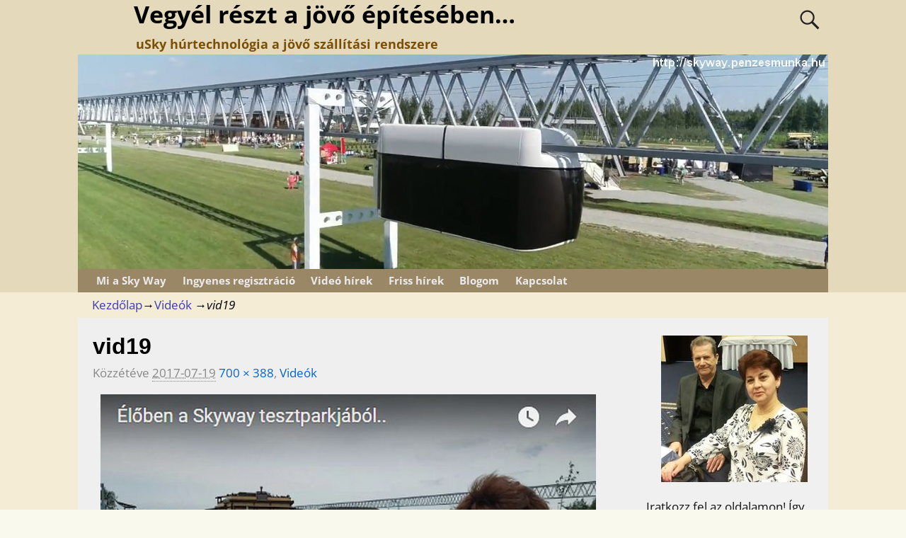

--- FILE ---
content_type: text/html; charset=UTF-8
request_url: http://skyway.penzesmunka.hu/videok/vid19-2/
body_size: 16002
content:
<!DOCTYPE html>
<html lang="hu">
<head>
    <meta charset="UTF-8"/>
    <meta name='viewport' content='width=device-width,initial-scale=1.0' />

    <link rel="profile" href="//gmpg.org/xfn/11"/>
    <link rel="pingback" href=""/>

    <!-- Self-host Google Fonts -->
<link href='http://skyway.penzesmunka.hu/wp-content/themes/weaver-xtreme/assets/css/fonts/google/google-fonts.min.css?ver=6.7' rel='stylesheet' type='text/css'>
<meta name='robots' content='index, follow, max-image-preview:large, max-snippet:-1, max-video-preview:-1' />

	<!-- This site is optimized with the Yoast SEO plugin v20.10 - https://yoast.com/wordpress/plugins/seo/ -->
	<title>vid19 - Vegyél részt a jövő építésében...</title>
	<link rel="canonical" href="http://skyway.penzesmunka.hu/videok/vid19-2/" />
	<meta property="og:locale" content="hu_HU" />
	<meta property="og:type" content="article" />
	<meta property="og:title" content="vid19 - Vegyél részt a jövő építésében..." />
	<meta property="og:url" content="http://skyway.penzesmunka.hu/videok/vid19-2/" />
	<meta property="og:site_name" content="Vegyél részt a jövő építésében..." />
	<meta property="og:image" content="http://skyway.penzesmunka.hu/videok/vid19-2" />
	<meta property="og:image:width" content="700" />
	<meta property="og:image:height" content="388" />
	<meta property="og:image:type" content="image/jpeg" />
	<meta name="twitter:card" content="summary_large_image" />
	<script type="application/ld+json" class="yoast-schema-graph">{"@context":"https://schema.org","@graph":[{"@type":"WebPage","@id":"http://skyway.penzesmunka.hu/videok/vid19-2/","url":"http://skyway.penzesmunka.hu/videok/vid19-2/","name":"vid19 - Vegyél részt a jövő építésében...","isPartOf":{"@id":"http://skyway.penzesmunka.hu/#website"},"primaryImageOfPage":{"@id":"http://skyway.penzesmunka.hu/videok/vid19-2/#primaryimage"},"image":{"@id":"http://skyway.penzesmunka.hu/videok/vid19-2/#primaryimage"},"thumbnailUrl":"http://skyway.penzesmunka.hu/wp-content/uploads/2016/05/vid19-1.jpg","datePublished":"2017-07-19T18:41:49+00:00","dateModified":"2017-07-19T18:41:49+00:00","breadcrumb":{"@id":"http://skyway.penzesmunka.hu/videok/vid19-2/#breadcrumb"},"inLanguage":"hu","potentialAction":[{"@type":"ReadAction","target":["http://skyway.penzesmunka.hu/videok/vid19-2/"]}]},{"@type":"ImageObject","inLanguage":"hu","@id":"http://skyway.penzesmunka.hu/videok/vid19-2/#primaryimage","url":"http://skyway.penzesmunka.hu/wp-content/uploads/2016/05/vid19-1.jpg","contentUrl":"http://skyway.penzesmunka.hu/wp-content/uploads/2016/05/vid19-1.jpg","width":700,"height":388},{"@type":"BreadcrumbList","@id":"http://skyway.penzesmunka.hu/videok/vid19-2/#breadcrumb","itemListElement":[{"@type":"ListItem","position":1,"name":"Home","item":"http://skyway.penzesmunka.hu/"},{"@type":"ListItem","position":2,"name":"Videók","item":"http://skyway.penzesmunka.hu/videok/"},{"@type":"ListItem","position":3,"name":"vid19"}]},{"@type":"WebSite","@id":"http://skyway.penzesmunka.hu/#website","url":"http://skyway.penzesmunka.hu/","name":"Vegyél részt a jövő építésében...","description":"uSky húrtechnológia a jövő szállítási rendszere","potentialAction":[{"@type":"SearchAction","target":{"@type":"EntryPoint","urlTemplate":"http://skyway.penzesmunka.hu/?s={search_term_string}"},"query-input":"required name=search_term_string"}],"inLanguage":"hu"}]}</script>
	<!-- / Yoast SEO plugin. -->


<link rel='dns-prefetch' href='//static.addtoany.com' />
<link rel="alternate" type="application/rss+xml" title="Vegyél részt a jövő építésében... &raquo; hírcsatorna" href="http://skyway.penzesmunka.hu/feed/" />
<link rel="alternate" type="application/rss+xml" title="Vegyél részt a jövő építésében... &raquo; hozzászólás hírcsatorna" href="http://skyway.penzesmunka.hu/comments/feed/" />
<link rel="alternate" type="application/rss+xml" title="Vegyél részt a jövő építésében... &raquo; vid19 hozzászólás hírcsatorna" href="http://skyway.penzesmunka.hu/videok/vid19-2/feed/" />
<script type="text/javascript">
/* <![CDATA[ */
window._wpemojiSettings = {"baseUrl":"https:\/\/s.w.org\/images\/core\/emoji\/15.0.3\/72x72\/","ext":".png","svgUrl":"https:\/\/s.w.org\/images\/core\/emoji\/15.0.3\/svg\/","svgExt":".svg","source":{"concatemoji":"http:\/\/skyway.penzesmunka.hu\/wp-includes\/js\/wp-emoji-release.min.js?ver=6.5.5"}};
/*! This file is auto-generated */
!function(i,n){var o,s,e;function c(e){try{var t={supportTests:e,timestamp:(new Date).valueOf()};sessionStorage.setItem(o,JSON.stringify(t))}catch(e){}}function p(e,t,n){e.clearRect(0,0,e.canvas.width,e.canvas.height),e.fillText(t,0,0);var t=new Uint32Array(e.getImageData(0,0,e.canvas.width,e.canvas.height).data),r=(e.clearRect(0,0,e.canvas.width,e.canvas.height),e.fillText(n,0,0),new Uint32Array(e.getImageData(0,0,e.canvas.width,e.canvas.height).data));return t.every(function(e,t){return e===r[t]})}function u(e,t,n){switch(t){case"flag":return n(e,"\ud83c\udff3\ufe0f\u200d\u26a7\ufe0f","\ud83c\udff3\ufe0f\u200b\u26a7\ufe0f")?!1:!n(e,"\ud83c\uddfa\ud83c\uddf3","\ud83c\uddfa\u200b\ud83c\uddf3")&&!n(e,"\ud83c\udff4\udb40\udc67\udb40\udc62\udb40\udc65\udb40\udc6e\udb40\udc67\udb40\udc7f","\ud83c\udff4\u200b\udb40\udc67\u200b\udb40\udc62\u200b\udb40\udc65\u200b\udb40\udc6e\u200b\udb40\udc67\u200b\udb40\udc7f");case"emoji":return!n(e,"\ud83d\udc26\u200d\u2b1b","\ud83d\udc26\u200b\u2b1b")}return!1}function f(e,t,n){var r="undefined"!=typeof WorkerGlobalScope&&self instanceof WorkerGlobalScope?new OffscreenCanvas(300,150):i.createElement("canvas"),a=r.getContext("2d",{willReadFrequently:!0}),o=(a.textBaseline="top",a.font="600 32px Arial",{});return e.forEach(function(e){o[e]=t(a,e,n)}),o}function t(e){var t=i.createElement("script");t.src=e,t.defer=!0,i.head.appendChild(t)}"undefined"!=typeof Promise&&(o="wpEmojiSettingsSupports",s=["flag","emoji"],n.supports={everything:!0,everythingExceptFlag:!0},e=new Promise(function(e){i.addEventListener("DOMContentLoaded",e,{once:!0})}),new Promise(function(t){var n=function(){try{var e=JSON.parse(sessionStorage.getItem(o));if("object"==typeof e&&"number"==typeof e.timestamp&&(new Date).valueOf()<e.timestamp+604800&&"object"==typeof e.supportTests)return e.supportTests}catch(e){}return null}();if(!n){if("undefined"!=typeof Worker&&"undefined"!=typeof OffscreenCanvas&&"undefined"!=typeof URL&&URL.createObjectURL&&"undefined"!=typeof Blob)try{var e="postMessage("+f.toString()+"("+[JSON.stringify(s),u.toString(),p.toString()].join(",")+"));",r=new Blob([e],{type:"text/javascript"}),a=new Worker(URL.createObjectURL(r),{name:"wpTestEmojiSupports"});return void(a.onmessage=function(e){c(n=e.data),a.terminate(),t(n)})}catch(e){}c(n=f(s,u,p))}t(n)}).then(function(e){for(var t in e)n.supports[t]=e[t],n.supports.everything=n.supports.everything&&n.supports[t],"flag"!==t&&(n.supports.everythingExceptFlag=n.supports.everythingExceptFlag&&n.supports[t]);n.supports.everythingExceptFlag=n.supports.everythingExceptFlag&&!n.supports.flag,n.DOMReady=!1,n.readyCallback=function(){n.DOMReady=!0}}).then(function(){return e}).then(function(){var e;n.supports.everything||(n.readyCallback(),(e=n.source||{}).concatemoji?t(e.concatemoji):e.wpemoji&&e.twemoji&&(t(e.twemoji),t(e.wpemoji)))}))}((window,document),window._wpemojiSettings);
/* ]]> */
</script>
<link rel='stylesheet' id='validate-engine-css-css' href='http://skyway.penzesmunka.hu/wp-content/plugins/wysija-newsletters/css/validationEngine.jquery.css?ver=2.21' type='text/css' media='all' />
<style id='wp-emoji-styles-inline-css' type='text/css'>

	img.wp-smiley, img.emoji {
		display: inline !important;
		border: none !important;
		box-shadow: none !important;
		height: 1em !important;
		width: 1em !important;
		margin: 0 0.07em !important;
		vertical-align: -0.1em !important;
		background: none !important;
		padding: 0 !important;
	}
</style>
<link rel='stylesheet' id='wp-block-library-css' href='http://skyway.penzesmunka.hu/wp-includes/css/dist/block-library/style.min.css?ver=6.5.5' type='text/css' media='all' />
<style id='wp-block-library-theme-inline-css' type='text/css'>
.wp-block-audio figcaption{color:#555;font-size:13px;text-align:center}.is-dark-theme .wp-block-audio figcaption{color:#ffffffa6}.wp-block-audio{margin:0 0 1em}.wp-block-code{border:1px solid #ccc;border-radius:4px;font-family:Menlo,Consolas,monaco,monospace;padding:.8em 1em}.wp-block-embed figcaption{color:#555;font-size:13px;text-align:center}.is-dark-theme .wp-block-embed figcaption{color:#ffffffa6}.wp-block-embed{margin:0 0 1em}.blocks-gallery-caption{color:#555;font-size:13px;text-align:center}.is-dark-theme .blocks-gallery-caption{color:#ffffffa6}.wp-block-image figcaption{color:#555;font-size:13px;text-align:center}.is-dark-theme .wp-block-image figcaption{color:#ffffffa6}.wp-block-image{margin:0 0 1em}.wp-block-pullquote{border-bottom:4px solid;border-top:4px solid;color:currentColor;margin-bottom:1.75em}.wp-block-pullquote cite,.wp-block-pullquote footer,.wp-block-pullquote__citation{color:currentColor;font-size:.8125em;font-style:normal;text-transform:uppercase}.wp-block-quote{border-left:.25em solid;margin:0 0 1.75em;padding-left:1em}.wp-block-quote cite,.wp-block-quote footer{color:currentColor;font-size:.8125em;font-style:normal;position:relative}.wp-block-quote.has-text-align-right{border-left:none;border-right:.25em solid;padding-left:0;padding-right:1em}.wp-block-quote.has-text-align-center{border:none;padding-left:0}.wp-block-quote.is-large,.wp-block-quote.is-style-large,.wp-block-quote.is-style-plain{border:none}.wp-block-search .wp-block-search__label{font-weight:700}.wp-block-search__button{border:1px solid #ccc;padding:.375em .625em}:where(.wp-block-group.has-background){padding:1.25em 2.375em}.wp-block-separator.has-css-opacity{opacity:.4}.wp-block-separator{border:none;border-bottom:2px solid;margin-left:auto;margin-right:auto}.wp-block-separator.has-alpha-channel-opacity{opacity:1}.wp-block-separator:not(.is-style-wide):not(.is-style-dots){width:100px}.wp-block-separator.has-background:not(.is-style-dots){border-bottom:none;height:1px}.wp-block-separator.has-background:not(.is-style-wide):not(.is-style-dots){height:2px}.wp-block-table{margin:0 0 1em}.wp-block-table td,.wp-block-table th{word-break:normal}.wp-block-table figcaption{color:#555;font-size:13px;text-align:center}.is-dark-theme .wp-block-table figcaption{color:#ffffffa6}.wp-block-video figcaption{color:#555;font-size:13px;text-align:center}.is-dark-theme .wp-block-video figcaption{color:#ffffffa6}.wp-block-video{margin:0 0 1em}.wp-block-template-part.has-background{margin-bottom:0;margin-top:0;padding:1.25em 2.375em}
</style>
<style id='classic-theme-styles-inline-css' type='text/css'>
/*! This file is auto-generated */
.wp-block-button__link{color:#fff;background-color:#32373c;border-radius:9999px;box-shadow:none;text-decoration:none;padding:calc(.667em + 2px) calc(1.333em + 2px);font-size:1.125em}.wp-block-file__button{background:#32373c;color:#fff;text-decoration:none}
</style>
<style id='global-styles-inline-css' type='text/css'>
body{--wp--preset--color--black: #000000;--wp--preset--color--cyan-bluish-gray: #abb8c3;--wp--preset--color--white: #ffffff;--wp--preset--color--pale-pink: #f78da7;--wp--preset--color--vivid-red: #cf2e2e;--wp--preset--color--luminous-vivid-orange: #ff6900;--wp--preset--color--luminous-vivid-amber: #fcb900;--wp--preset--color--light-green-cyan: #7bdcb5;--wp--preset--color--vivid-green-cyan: #00d084;--wp--preset--color--pale-cyan-blue: #8ed1fc;--wp--preset--color--vivid-cyan-blue: #0693e3;--wp--preset--color--vivid-purple: #9b51e0;--wp--preset--gradient--vivid-cyan-blue-to-vivid-purple: linear-gradient(135deg,rgba(6,147,227,1) 0%,rgb(155,81,224) 100%);--wp--preset--gradient--light-green-cyan-to-vivid-green-cyan: linear-gradient(135deg,rgb(122,220,180) 0%,rgb(0,208,130) 100%);--wp--preset--gradient--luminous-vivid-amber-to-luminous-vivid-orange: linear-gradient(135deg,rgba(252,185,0,1) 0%,rgba(255,105,0,1) 100%);--wp--preset--gradient--luminous-vivid-orange-to-vivid-red: linear-gradient(135deg,rgba(255,105,0,1) 0%,rgb(207,46,46) 100%);--wp--preset--gradient--very-light-gray-to-cyan-bluish-gray: linear-gradient(135deg,rgb(238,238,238) 0%,rgb(169,184,195) 100%);--wp--preset--gradient--cool-to-warm-spectrum: linear-gradient(135deg,rgb(74,234,220) 0%,rgb(151,120,209) 20%,rgb(207,42,186) 40%,rgb(238,44,130) 60%,rgb(251,105,98) 80%,rgb(254,248,76) 100%);--wp--preset--gradient--blush-light-purple: linear-gradient(135deg,rgb(255,206,236) 0%,rgb(152,150,240) 100%);--wp--preset--gradient--blush-bordeaux: linear-gradient(135deg,rgb(254,205,165) 0%,rgb(254,45,45) 50%,rgb(107,0,62) 100%);--wp--preset--gradient--luminous-dusk: linear-gradient(135deg,rgb(255,203,112) 0%,rgb(199,81,192) 50%,rgb(65,88,208) 100%);--wp--preset--gradient--pale-ocean: linear-gradient(135deg,rgb(255,245,203) 0%,rgb(182,227,212) 50%,rgb(51,167,181) 100%);--wp--preset--gradient--electric-grass: linear-gradient(135deg,rgb(202,248,128) 0%,rgb(113,206,126) 100%);--wp--preset--gradient--midnight: linear-gradient(135deg,rgb(2,3,129) 0%,rgb(40,116,252) 100%);--wp--preset--font-size--small: 13px;--wp--preset--font-size--medium: 20px;--wp--preset--font-size--large: 36px;--wp--preset--font-size--x-large: 42px;--wp--preset--spacing--20: 0.44rem;--wp--preset--spacing--30: 0.67rem;--wp--preset--spacing--40: 1rem;--wp--preset--spacing--50: 1.5rem;--wp--preset--spacing--60: 2.25rem;--wp--preset--spacing--70: 3.38rem;--wp--preset--spacing--80: 5.06rem;--wp--preset--shadow--natural: 6px 6px 9px rgba(0, 0, 0, 0.2);--wp--preset--shadow--deep: 12px 12px 50px rgba(0, 0, 0, 0.4);--wp--preset--shadow--sharp: 6px 6px 0px rgba(0, 0, 0, 0.2);--wp--preset--shadow--outlined: 6px 6px 0px -3px rgba(255, 255, 255, 1), 6px 6px rgba(0, 0, 0, 1);--wp--preset--shadow--crisp: 6px 6px 0px rgba(0, 0, 0, 1);}:where(.is-layout-flex){gap: 0.5em;}:where(.is-layout-grid){gap: 0.5em;}body .is-layout-flex{display: flex;}body .is-layout-flex{flex-wrap: wrap;align-items: center;}body .is-layout-flex > *{margin: 0;}body .is-layout-grid{display: grid;}body .is-layout-grid > *{margin: 0;}:where(.wp-block-columns.is-layout-flex){gap: 2em;}:where(.wp-block-columns.is-layout-grid){gap: 2em;}:where(.wp-block-post-template.is-layout-flex){gap: 1.25em;}:where(.wp-block-post-template.is-layout-grid){gap: 1.25em;}.has-black-color{color: var(--wp--preset--color--black) !important;}.has-cyan-bluish-gray-color{color: var(--wp--preset--color--cyan-bluish-gray) !important;}.has-white-color{color: var(--wp--preset--color--white) !important;}.has-pale-pink-color{color: var(--wp--preset--color--pale-pink) !important;}.has-vivid-red-color{color: var(--wp--preset--color--vivid-red) !important;}.has-luminous-vivid-orange-color{color: var(--wp--preset--color--luminous-vivid-orange) !important;}.has-luminous-vivid-amber-color{color: var(--wp--preset--color--luminous-vivid-amber) !important;}.has-light-green-cyan-color{color: var(--wp--preset--color--light-green-cyan) !important;}.has-vivid-green-cyan-color{color: var(--wp--preset--color--vivid-green-cyan) !important;}.has-pale-cyan-blue-color{color: var(--wp--preset--color--pale-cyan-blue) !important;}.has-vivid-cyan-blue-color{color: var(--wp--preset--color--vivid-cyan-blue) !important;}.has-vivid-purple-color{color: var(--wp--preset--color--vivid-purple) !important;}.has-black-background-color{background-color: var(--wp--preset--color--black) !important;}.has-cyan-bluish-gray-background-color{background-color: var(--wp--preset--color--cyan-bluish-gray) !important;}.has-white-background-color{background-color: var(--wp--preset--color--white) !important;}.has-pale-pink-background-color{background-color: var(--wp--preset--color--pale-pink) !important;}.has-vivid-red-background-color{background-color: var(--wp--preset--color--vivid-red) !important;}.has-luminous-vivid-orange-background-color{background-color: var(--wp--preset--color--luminous-vivid-orange) !important;}.has-luminous-vivid-amber-background-color{background-color: var(--wp--preset--color--luminous-vivid-amber) !important;}.has-light-green-cyan-background-color{background-color: var(--wp--preset--color--light-green-cyan) !important;}.has-vivid-green-cyan-background-color{background-color: var(--wp--preset--color--vivid-green-cyan) !important;}.has-pale-cyan-blue-background-color{background-color: var(--wp--preset--color--pale-cyan-blue) !important;}.has-vivid-cyan-blue-background-color{background-color: var(--wp--preset--color--vivid-cyan-blue) !important;}.has-vivid-purple-background-color{background-color: var(--wp--preset--color--vivid-purple) !important;}.has-black-border-color{border-color: var(--wp--preset--color--black) !important;}.has-cyan-bluish-gray-border-color{border-color: var(--wp--preset--color--cyan-bluish-gray) !important;}.has-white-border-color{border-color: var(--wp--preset--color--white) !important;}.has-pale-pink-border-color{border-color: var(--wp--preset--color--pale-pink) !important;}.has-vivid-red-border-color{border-color: var(--wp--preset--color--vivid-red) !important;}.has-luminous-vivid-orange-border-color{border-color: var(--wp--preset--color--luminous-vivid-orange) !important;}.has-luminous-vivid-amber-border-color{border-color: var(--wp--preset--color--luminous-vivid-amber) !important;}.has-light-green-cyan-border-color{border-color: var(--wp--preset--color--light-green-cyan) !important;}.has-vivid-green-cyan-border-color{border-color: var(--wp--preset--color--vivid-green-cyan) !important;}.has-pale-cyan-blue-border-color{border-color: var(--wp--preset--color--pale-cyan-blue) !important;}.has-vivid-cyan-blue-border-color{border-color: var(--wp--preset--color--vivid-cyan-blue) !important;}.has-vivid-purple-border-color{border-color: var(--wp--preset--color--vivid-purple) !important;}.has-vivid-cyan-blue-to-vivid-purple-gradient-background{background: var(--wp--preset--gradient--vivid-cyan-blue-to-vivid-purple) !important;}.has-light-green-cyan-to-vivid-green-cyan-gradient-background{background: var(--wp--preset--gradient--light-green-cyan-to-vivid-green-cyan) !important;}.has-luminous-vivid-amber-to-luminous-vivid-orange-gradient-background{background: var(--wp--preset--gradient--luminous-vivid-amber-to-luminous-vivid-orange) !important;}.has-luminous-vivid-orange-to-vivid-red-gradient-background{background: var(--wp--preset--gradient--luminous-vivid-orange-to-vivid-red) !important;}.has-very-light-gray-to-cyan-bluish-gray-gradient-background{background: var(--wp--preset--gradient--very-light-gray-to-cyan-bluish-gray) !important;}.has-cool-to-warm-spectrum-gradient-background{background: var(--wp--preset--gradient--cool-to-warm-spectrum) !important;}.has-blush-light-purple-gradient-background{background: var(--wp--preset--gradient--blush-light-purple) !important;}.has-blush-bordeaux-gradient-background{background: var(--wp--preset--gradient--blush-bordeaux) !important;}.has-luminous-dusk-gradient-background{background: var(--wp--preset--gradient--luminous-dusk) !important;}.has-pale-ocean-gradient-background{background: var(--wp--preset--gradient--pale-ocean) !important;}.has-electric-grass-gradient-background{background: var(--wp--preset--gradient--electric-grass) !important;}.has-midnight-gradient-background{background: var(--wp--preset--gradient--midnight) !important;}.has-small-font-size{font-size: var(--wp--preset--font-size--small) !important;}.has-medium-font-size{font-size: var(--wp--preset--font-size--medium) !important;}.has-large-font-size{font-size: var(--wp--preset--font-size--large) !important;}.has-x-large-font-size{font-size: var(--wp--preset--font-size--x-large) !important;}
.wp-block-navigation a:where(:not(.wp-element-button)){color: inherit;}
:where(.wp-block-post-template.is-layout-flex){gap: 1.25em;}:where(.wp-block-post-template.is-layout-grid){gap: 1.25em;}
:where(.wp-block-columns.is-layout-flex){gap: 2em;}:where(.wp-block-columns.is-layout-grid){gap: 2em;}
.wp-block-pullquote{font-size: 1.5em;line-height: 1.6;}
</style>
<link rel='stylesheet' id='SFSImainCss-css' href='http://skyway.penzesmunka.hu/wp-content/plugins/ultimate-social-media-icons/css/sfsi-style.css?ver=2.9.5' type='text/css' media='all' />
<style id='akismet-widget-style-inline-css' type='text/css'>

			.a-stats {
				--akismet-color-mid-green: #357b49;
				--akismet-color-white: #fff;
				--akismet-color-light-grey: #f6f7f7;

				max-width: 350px;
				width: auto;
			}

			.a-stats * {
				all: unset;
				box-sizing: border-box;
			}

			.a-stats strong {
				font-weight: 600;
			}

			.a-stats a.a-stats__link,
			.a-stats a.a-stats__link:visited,
			.a-stats a.a-stats__link:active {
				background: var(--akismet-color-mid-green);
				border: none;
				box-shadow: none;
				border-radius: 8px;
				color: var(--akismet-color-white);
				cursor: pointer;
				display: block;
				font-family: -apple-system, BlinkMacSystemFont, 'Segoe UI', 'Roboto', 'Oxygen-Sans', 'Ubuntu', 'Cantarell', 'Helvetica Neue', sans-serif;
				font-weight: 500;
				padding: 12px;
				text-align: center;
				text-decoration: none;
				transition: all 0.2s ease;
			}

			/* Extra specificity to deal with TwentyTwentyOne focus style */
			.widget .a-stats a.a-stats__link:focus {
				background: var(--akismet-color-mid-green);
				color: var(--akismet-color-white);
				text-decoration: none;
			}

			.a-stats a.a-stats__link:hover {
				filter: brightness(110%);
				box-shadow: 0 4px 12px rgba(0, 0, 0, 0.06), 0 0 2px rgba(0, 0, 0, 0.16);
			}

			.a-stats .count {
				color: var(--akismet-color-white);
				display: block;
				font-size: 1.5em;
				line-height: 1.4;
				padding: 0 13px;
				white-space: nowrap;
			}
		
</style>
<link rel='stylesheet' id='weaverx-font-sheet-css' href='http://skyway.penzesmunka.hu/wp-content/themes/weaver-xtreme/assets/css/fonts.min.css?ver=6.7' type='text/css' media='all' />
<link rel='stylesheet' id='weaverx-style-sheet-css' href='http://skyway.penzesmunka.hu/wp-content/themes/weaver-xtreme/assets/css/style-weaverx.min.css?ver=6.7' type='text/css' media='all' />
<style id='weaverx-style-sheet-inline-css' type='text/css'>
#wrapper{max-width:1060px}@media (min-width:1188px){.weaverx-sb-one-column .alignwide,#header .alignwide,#header.alignwide,#colophon.alignwide,#colophon .alignwide,#container .alignwide,#container.alignwide,#wrapper .alignwide,#wrapper.alignwide,#infobar .alignwide,.alignwide{margin-left:inherit;margin-right:inherit;max-width:none;width:100%}}@media (max-width:1187px){.alignwide{margin-left:inherit;margin-right:inherit;max-width:none;width:100%}}@media (min-width:1144px){.weaverx-sb-one-column .alignwide,#header .alignwide,#header.alignwide,#colophon.alignwide,#colophon .alignwide,#container .alignwide,#container.alignwide,#wrapper .alignwide,#wrapper.alignwide,#infobar .alignwide,.alignwide{margin-left:calc(50% - 46vw);margin-right:calc(50% - 46vw);max-width:10000px;width:92vw}}@media (max-width:1143px){.alignwide{margin-left:0 !important;margin-right:0 !important;max-width:100% !important;width:100% !important}}a,.wrapper a{color:#3C3CB3}a:hover,.wrapper a:hover{color:#F54831}.wrapper .entry-meta a,.wrapper .entry-utility a{color:#0066CC}.wrapper .entry-meta a:hover,.wrapper .entry-utility a:hover{color:#F54831}.wrapper .widget a{color:#0066CC}.wrapper .widget a:hover{color:#F54831}.border{border:1px solid #A8B4FF}.border-bottom{border-bottom:1px solid #A8B4FF}body{background-image:url( /wp-content/themes/weaver-xtreme/assets/images/gr.png );background-attachment:scroll;background-repeat:repeat-x}#site-tagline{margin-left:7.50000% !important;margin-top:.00000% !important}#branding #header-image img{float:left}/* float-left*/.weaverx-theme-menu .current_page_item >a,.weaverx-theme-menu .current-menu-item >a,.weaverx-theme-menu .current-cat >a,.weaverx-theme-menu .current_page_ancestor >a,.weaverx-theme-menu .current-category-ancestor >a,.weaverx-theme-menu .current-menu-ancestor >a,.weaverx-theme-menu .current-menu-parent >a,.weaverx-theme-menu .current-category-parent >a{color:#FFFFFF !important}.weaverx-theme-menu .current_page_item >a,.weaverx-theme-menu .current-menu-item >a,.weaverx-theme-menu .current-cat >a,.weaverx-theme-menu .current_page_ancestor >a,.weaverx-theme-menu .current-category-ancestor >a,.weaverx-theme-menu .current-menu-ancestor >a,.weaverx-theme-menu .current-menu-parent >a,.weaverx-theme-menu .current-category-parent >a{font-weight:bold}.container img,.colophon img{background-color:transparent}.commentlist li.comment,#respond{background-color:transparent}#content table{border-style:none}#content tr th,#content thead th{font-weight:bold;border-bottom:1px solid #888;background-color:transparent}#content tr td{border-style:none}table,td,th{border:none}.wp-caption p.wp-caption-text,#content .gallery .gallery-caption,.entry-attachment .entry-caption,#content figure figcaption{color:#333333}body{font-size:.93750em}body{background-color:#F9F9ED}.menu-primary .wvrx-menu-container,.menu-primary .site-title-on-menu,.menu-primary .site-title-on-menu a{background-color:#998766}.menu-primary .wvrx-menu-container,.menu-primary .site-title-on-menu,.menu-primary .site-title-on-menu a{color:#EBEBEB}.menu-secondary .wvrx-menu-container{background-color:#A8B4FF}.menu-secondary .wvrx-menu-container{color:#EBEBEB}.menu-extra .wvrx-menu-container{background-color:#A8B4FF}.menu-extra .wvrx-menu-container{color:#EBEBEB}.menu-primary .wvrx-menu ul li a,.menu-primary .wvrx-menu ul.mega-menu li{background-color:#998766}.menu-primary .wvrx-menu ul li a,.menu-primary .wvrx-menu ul.mega-menu li{color:#EBEBEB}.menu-secondary .wvrx-menu ul li a,.menu-secondary .wvrx-menu ul.mega-menu li{background-color:#A4B0FA}.menu-secondary .wvrx-menu ul li a,.menu-secondary .wvrx-menu ul.mega-menu li{color:#EBEBEB}.menu-extra .wvrx-menu ul li a,.menu-extra .wvrx-menu ul.mega-menu li{background-color:#A4B0FA}.menu-extra .wvrx-menu ul li a,.menu-extra .wvrx-menu ul.mega-menu li{color:#EBEBEB}.menu-primary .wvrx-menu >li >a{color:#EBEBEB}.menu-primary .wvrx-menu >li >a:hover{color:#FFFFFE !important}.menu-primary .wvrx-menu >li >a:hover{background-color:#D37752 !important}.menu-secondary .wvrx-menu >li >a{color:#EBEBEB}.menu-secondary .wvrx-menu >li >a:hover{color:#FFFFFE !important}.menu-secondary .wvrx-menu >li >a:hover{background-color:#97A2E6 !important}.menu-extra .wvrx-menu >li >a{color:#EBEBEB}.menu-extra .wvrx-menu >li >a:hover{color:#FFFFFE !important}.menu-extra .wvrx-menu >li >a:hover{background-color:#97A2E6 !important}.menu-primary .wvrx-menu ul li a{color:#EBEBEB}.menu-primary .wvrx-menu ul li a:hover{color:#FFFFFE !important}.menu-primary .wvrx-menu ul li a:hover{background-color:#D37752 !important}.menu-secondary .wvrx-menu ul li a{color:#EBEBEB}.menu-secondary .wvrx-menu ul li a:hover{color:#FFFFFE !important}.menu-secondary .wvrx-menu ul li a:hover{background-color:#97A2E6 !important}.menu-extra .wvrx-menu ul li a{color:#EBEBEB}.menu-extra .wvrx-menu ul li a:hover{color:#FFFFFE !important}.menu-extra .wvrx-menu ul li a:hover{background-color:#97A2E6 !important}.menu-primary .menu-toggle-button{color:#EBEBEB}@media( min-width:768px){.menu-primary .wvrx-menu,.menu-primary .wvrx-menu-container{text-align:left}}.menu-primary .menu-arrows .toggle-submenu:after{color:#EBEBEB}.menu-primary .menu-arrows ul .toggle-submenu:after{color:#EBEBEB}.menu-primary .menu-arrows.is-mobile-menu.menu-arrows ul a .toggle-submenu:after{color:#EBEBEB}.menu-primary .menu-arrows ul .toggle-submenu:after{color:#EBEBEB}.menu-primary .is-mobile-menu.menu-arrows .toggle-submenu{background-color:#97A2E6}.menu-secondary .menu-toggle-button{color:#EBEBEB}@media( min-width:768px){.menu-secondary .wvrx-menu,.menu-secondary .wvrx-menu-container{text-align:left}}.menu-secondary .menu-arrows .toggle-submenu:after{color:#EBEBEB}.menu-secondary .menu-arrows ul .toggle-submenu:after{color:#EBEBEB}.menu-secondary .menu-arrows.is-mobile-menu.menu-arrows ul a .toggle-submenu:after{color:#EBEBEB}.menu-secondary .menu-arrows ul .toggle-submenu:after{color:#EBEBEB}.menu-secondary .is-mobile-menu.menu-arrows .toggle-submenu{background-color:#97A2E6}.menu-extra .menu-toggle-button{color:#EBEBEB}@media( min-width:768px){.menu-extra .wvrx-menu,.menu-extra .wvrx-menu-container{text-align:left}}.menu-extra .menu-arrows .toggle-submenu:after{color:#EBEBEB}.menu-extra .menu-arrows ul .toggle-submenu:after{color:#EBEBEB}.menu-extra .menu-arrows.is-mobile-menu.menu-arrows ul a .toggle-submenu:after{color:#EBEBEB}.menu-extra .menu-arrows ul .toggle-submenu:after{color:#EBEBEB}.menu-extra .is-mobile-menu.menu-arrows .toggle-submenu{background-color:#97A2E6}@media screen and ( min-width:768px){}#primary-widget-area{background-color:#F0F0F0}.widget-area-primary{background-color:#F0F0F0}#secondary-widget-area{background-color:#F0F0F0}.widget-area-secondary{background-color:#F0F0F0}.widget-area-top{background-color:#F0F0F0}.widget-area-bottom{background-color:#F0F0F0}#header{background-color:#E5D9BC}#colophon{background-color:#EDD2B6}#footer-widget-area{background-color:#F0F0F0}.widget-area-footer{background-color:#F0F0F0}#content{background-color:#EFEFEF}#content{color:#000000}#content{padding-left:2.00000%}#content{padding-right:5.00000%}#container{background-color:#F4ECD4}#container{padding-top:0}#wrapper{background-color:#FFFACF}#wrapper{color:#000000}#wrapper{padding-left:0}#wrapper{padding-right:0}#wrapper{padding-top:0}#wrapper{padding-bottom:0}.post-area{background-color:transparent}.widget{color:#141414}.wrapper #site-title a,.wrapper .site-title a{color:#000000}#site-tagline >span,.site-tagline >span{color:#7A4F06}.page-title{color:#000000}.wrapper .post-title a,.wrapper .post-title a:visited{color:#000000}.widget-title{color:#222222}.entry-content h1,.entry-content h2,.entry-content h3,.entry-content h4,.entry-content h5,.entry-content h6{color:#000000}.blog .sticky{background-color:#DEE6FF}hr{background-color:#A8B4FF}.entry-meta{background-color:transparent}.entry-meta{color:#888888}.entry-utility{background-color:transparent}.entry-utility{color:#888888}input,textarea{background-color:#F0F0F0}.menu-primary .wvrx-menu-container .search-form .search-submit{color:#EBEBEB}#content .search-form .search-submit{color:#000000}#wrapper .search-form .search-submit{color:#000000}.widget .search-form .search-submit{color:#141414}#inject_fixedtop,#inject_fixedbottom,.wvrx-fixedtop,.wvrx-fixonscroll{max-width:1060px}@media ( max-width:1060px){.wvrx-fixedtop,.wvrx-fixonscroll,#inject_fixedtop,#inject_fixedbottom{left:0;margin-left:0 !important;margin-right:0 !important}}@media ( min-width:1060px){#inject_fixedtop{margin-left:-0px;margin-right:-0px}.wvrx-fixedtop,.wvrx-fixonscroll{margin-left:0;margin-right:calc( 0 - 0 - 0 )}}@media ( min-width:1060px){#inject_fixedbottom{margin-left:-0px;margin-right:-0px}}#content{padding-top:15px}
</style>
<link rel='stylesheet' id='addtoany-css' href='http://skyway.penzesmunka.hu/wp-content/plugins/add-to-any/addtoany.min.css?ver=1.16' type='text/css' media='all' />
<script type="text/javascript" src="http://skyway.penzesmunka.hu/wp-includes/js/jquery/jquery.min.js?ver=3.7.1" id="jquery-core-js"></script>
<script type="text/javascript" src="http://skyway.penzesmunka.hu/wp-includes/js/jquery/jquery-migrate.min.js?ver=3.4.1" id="jquery-migrate-js"></script>
<script type="text/javascript" id="weaver-xtreme-JSLib-js-extra">
/* <![CDATA[ */
var wvrxOpts = {"useSmartMenus":"0","menuAltswitch":"767","mobileAltLabel":"","primaryScroll":"","primaryMove":"0","secondaryScroll":"","secondaryMove":"0","headerVideoClass":"has-header-video"};
/* ]]> */
</script>
<script type="text/javascript" src="http://skyway.penzesmunka.hu/wp-content/themes/weaver-xtreme/assets/js/weaverxjslib.min.js?ver=6.7" id="weaver-xtreme-JSLib-js"></script>
<script type="text/javascript" id="addtoany-core-js-before">
/* <![CDATA[ */
window.a2a_config=window.a2a_config||{};a2a_config.callbacks=[];a2a_config.overlays=[];a2a_config.templates={};a2a_localize = {
	Share: "Ossza meg",
	Save: "Mentés",
	Subscribe: "Iratkozz fel",
	Email: "Email",
	Bookmark: "Könyvjelző",
	ShowAll: "Mutasd az összeset",
	ShowLess: "Mutass kevesebbet",
	FindServices: "Szolgáltatás(ok) keresése",
	FindAnyServiceToAddTo: "Azonnal megtalálja a hozzáadni kívánt szolgáltatást",
	PoweredBy: "Powered by",
	ShareViaEmail: "Oszd meg e-mailben",
	SubscribeViaEmail: "Iratkozz fel e-mailben",
	BookmarkInYourBrowser: "Könyvjelző a böngészőben",
	BookmarkInstructions: "Nyomja meg a Ctrl+D vagy a \u2318+D billentyűkombinációt az oldal könyvjelzővé tételéhez",
	AddToYourFavorites: "Add hozzá a kedvenceidhez",
	SendFromWebOrProgram: "Küldhet bármilyen e-mail címről vagy levelezőprogramról",
	EmailProgram: "E-mail program",
	More: "Több…",
	ThanksForSharing: "Köszönjük a megosztást!",
	ThanksForFollowing: "Köszönjük a követést!"
};
/* ]]> */
</script>
<script type="text/javascript" defer src="https://static.addtoany.com/menu/page.js" id="addtoany-core-js"></script>
<script type="text/javascript" defer src="http://skyway.penzesmunka.hu/wp-content/plugins/add-to-any/addtoany.min.js?ver=1.1" id="addtoany-jquery-js"></script>
<link rel="https://api.w.org/" href="http://skyway.penzesmunka.hu/wp-json/" /><link rel="alternate" type="application/json" href="http://skyway.penzesmunka.hu/wp-json/wp/v2/media/2292" /><link rel="EditURI" type="application/rsd+xml" title="RSD" href="http://skyway.penzesmunka.hu/xmlrpc.php?rsd" />
<meta name="generator" content="WordPress 6.5.5" />
<link rel='shortlink' href='http://skyway.penzesmunka.hu/?p=2292' />
<link rel="alternate" type="application/json+oembed" href="http://skyway.penzesmunka.hu/wp-json/oembed/1.0/embed?url=http%3A%2F%2Fskyway.penzesmunka.hu%2Fvideok%2Fvid19-2%2F" />
<link rel="alternate" type="text/xml+oembed" href="http://skyway.penzesmunka.hu/wp-json/oembed/1.0/embed?url=http%3A%2F%2Fskyway.penzesmunka.hu%2Fvideok%2Fvid19-2%2F&#038;format=xml" />
<meta name="follow.[base64]" content="PJnTGnkC9vEPJHmHJ7ZE"/> <!--WP Copy Protect Plugins By www.rapiditcare.com --> <style type="text/css">body{-webkit-touch-callout:none;-webkit-user-select:none;-khtml-user-select:none;-moz-user-select:none;-ms-user-select:none;user-select:none;}</style> <script type="text/javascript"> jQuery(document).bind("keydown", function(e) { if(e.ctrlKey && (e.which == 65 || e.which == 67 || e.which == 88 || e.which == 83 ||e.which == 85)) { e.preventDefault(); return false; } }); jQuery(document)on( "mousedown", function(event) { if(event.which=="3") { document.oncontextmenu = document.body.oncontextmenu = function() {return false;} } }); </script> <script language=JavaScript> function clickIE4(){ if (event.button==2){ return false; } } function clickNS4(e){ if (document.layers||document.getElementById&&!document.all){ if (e.which==2||e.which==3){ return false; } } } if (document.layers){ document.captureEvents(Event.MOUSEDOWN); document.onmousedown=clickNS4; } else if (document.all&&!document.getElementById){ document.onmousedown=clickIE4; } document.oncontextmenu=new Function("return false") </script> <!-- Weaver Xtreme 6.7 ( 17 ) Blue --> 
<!-- End of Weaver Xtreme options -->
<style type="text/css">.recentcomments a{display:inline !important;padding:0 !important;margin:0 !important;}</style><link rel="icon" href="http://skyway.penzesmunka.hu/wp-content/uploads/2017/04/logo.jpg" sizes="32x32" />
<link rel="icon" href="http://skyway.penzesmunka.hu/wp-content/uploads/2017/04/logo.jpg" sizes="192x192" />
<link rel="apple-touch-icon" href="http://skyway.penzesmunka.hu/wp-content/uploads/2017/04/logo.jpg" />
<meta name="msapplication-TileImage" content="http://skyway.penzesmunka.hu/wp-content/uploads/2017/04/logo.jpg" />
</head>
<!-- **** body **** -->
<body class="attachment attachment-template-default attachmentid-2292 attachment-jpeg wp-embed-responsive sfsi_actvite_theme_default single-author singular not-logged-in weaverx-theme-body wvrx-not-safari is-menu-desktop is-menu-default weaverx-page-attachment weaverx-sb-right weaverx-has-sb" itemtype="https://schema.org/WebPage" itemscope>

<a href="#page-bottom"
   id="page-top">&darr;</a> <!-- add custom CSS to use this page-bottom link -->
<div id="wvrx-page-width">&nbsp;</div>
<!--googleoff: all-->
<noscript><p
            style="border:1px solid red;font-size:14px;background-color:pink;padding:5px;margin-left:auto;margin-right:auto;max-width:640px;text-align:center;">
        JAVASCRIPT IS DISABLED. Please enable JavaScript on your browser to best view this site.</p>
</noscript>
<!--googleon: all--><!-- displayed only if JavaScript disabled -->

<div id="wrapper" class="wrapper m-font-size font-inherit align-center">
<div class="clear-preheader clear-both"></div>
<div id="header" class="header wvrx-fullwidth header-as-img">
<div id="header-inside" class="block-inside"><header id="branding" itemtype="https://schema.org/WPHeader" itemscope>
    <div id='title-tagline' class='clearfix  '>
    <h1 id="site-title"
        class=""><a
                href="http://skyway.penzesmunka.hu/" title="Vegyél részt a jövő építésében&#8230;"
                rel="home">
            Vegyél részt a jövő építésében&#8230;</a></h1>

            <div id="header-search"
             class="hide-none"><form role="search"       method="get" class="search-form" action="http://skyway.penzesmunka.hu/">
    <label for="search-form-1">
        <span class="screen-reader-text">Keresés:</span>
        <input type="search" id="search-form-1" class="search-field"
               placeholder="Keresés:" value=""
               name="s"/>
    </label>
    <button type="submit" class="search-submit"><span class="genericon genericon-search"></span>
    </button>

</form>

</div><h2 id="site-tagline" class="hide-none"><span >uSky húrtechnológia a jövő szállítási rendszere</span></h2>    </div><!-- /.title-tagline -->
<div id="header-image" class="header-image header-image-type-std"><div id="wp-custom-header" class="wp-custom-header"><img src="http://skyway.penzesmunka.hu/wp-content/uploads/2019/05/top.jpg" width="1060" height="303" alt="" srcset="http://skyway.penzesmunka.hu/wp-content/uploads/2019/05/top.jpg 1060w, http://skyway.penzesmunka.hu/wp-content/uploads/2019/05/top-300x86.jpg 300w, http://skyway.penzesmunka.hu/wp-content/uploads/2019/05/top-768x220.jpg 768w, http://skyway.penzesmunka.hu/wp-content/uploads/2019/05/top-1024x293.jpg 1024w, http://skyway.penzesmunka.hu/wp-content/uploads/2019/05/top-600x172.jpg 600w, http://skyway.penzesmunka.hu/wp-content/uploads/2019/05/top-20x6.jpg 20w" sizes="(max-width: 1060px) 100vw, 1060px" decoding="async" fetchpriority="high" /></div>
</div><!-- #header-image -->
<div class="clear-branding clear-both"></div>        </header><!-- #branding -->
        <div class="clear-menu-primary clear-both"></div>

<div id="nav-primary" class="menu-primary menu-primary-standard menu-type-standard" itemtype="https://schema.org/SiteNavigationElement" itemscope>
<div class="wvrx-menu-container font-bold"><div class="wvrx-menu-clear"></div><ul id="menu-1" class="weaverx-theme-menu wvrx-menu menu-hover menu-alignleft"><li id="menu-item-16" class="menu-item menu-item-type-post_type menu-item-object-page menu-item-home menu-item-16"><a href="http://skyway.penzesmunka.hu/rail-skyway-hogy-jovod-szebb-legyen/">Mi a Sky Way</a></li>
<li id="menu-item-2906" class="menu-item menu-item-type-post_type menu-item-object-page menu-item-2906"><a href="http://skyway.penzesmunka.hu/ingyenes-regisztracio/">Ingyenes regisztráció</a></li>
<li id="menu-item-202" class="menu-item menu-item-type-post_type menu-item-object-page menu-item-202"><a href="http://skyway.penzesmunka.hu/videok/">Videó hírek</a></li>
<li id="menu-item-506" class="menu-item menu-item-type-post_type menu-item-object-page menu-item-506"><a href="http://skyway.penzesmunka.hu/friss-hirek/">Friss hírek</a></li>
<li id="menu-item-68" class="menu-item menu-item-type-taxonomy menu-item-object-category menu-item-68"><a href="http://skyway.penzesmunka.hu/category/blogom/">Blogom</a></li>
<li id="menu-item-21" class="menu-item menu-item-type-post_type menu-item-object-page menu-item-21"><a href="http://skyway.penzesmunka.hu/kapcsolat/">Kapcsolat</a></li>
</ul><div style="clear:both;"></div></div></div><div class='clear-menu-primary-end' style='clear:both;'></div><!-- /.menu-primary -->


</div></div><div class='clear-header-end clear-both'></div><!-- #header-inside,#header -->

<div id="container" class="container container-attachment relative l-font-size font-inherit wvrx-fullwidth"><div id="container-inside" class="block-inside">

    <div id="infobar" class="">
        <span id="breadcrumbs"><span class="crumbs"><a href="http://skyway.penzesmunka.hu/">Kezdőlap</a>&rarr;<a href="http://skyway.penzesmunka.hu/videok/">Videók</a> &rarr;<span class="bcur-page">vid19</span></span></span>        <span class='infobar_right'>
<span id="infobar_paginate"></span>
	</span></div>
    <div class="clear-info-bar-end" style="clear:both;">
    </div><!-- #infobar -->

    <div id="content" role="main" class="content l-content-rsb m-full s-full" itemtype="https://schema.org/ImageObject" itemprop="image" itemscope> <!-- attachment -->
    <nav id="nav-above">
        <h3 class="assistive-text">Kép navigáció</h3>
        <span class="nav-previous"><a href='http://skyway.penzesmunka.hu/videok/vid18-2/'>&larr; Előbbi</a></span>
        <span class="nav-next"><a href='http://skyway.penzesmunka.hu/videok/vid20-2/'>Következő &rarr;</a></span>
    </nav><!-- #nav-above -->

    <article id="post-2292" class="page-image post-2292 attachment type-attachment status-inherit hentry">
        			<header class="page-header">
								<h1 class="page-title entry-title font-sans-serif" itemprop="headline name">vid19</h1>
			</header><!-- .page-header -->
			        <div class="entry-meta ">
            <span class="meta-prep meta-prep-entry-date">Közzétéve </span> <span class="entry-date"><abbr class="published" title="18:41">2017-07-19</abbr></span> <a href="http://skyway.penzesmunka.hu/wp-content/uploads/2016/05/vid19-1.jpg" title="Link to full-size image">700 &times; 388</a>, <a href="http://skyway.penzesmunka.hu/videok/" title="Vissza Videók" rel="gallery">Videók</a>        </div> <!-- .entry-meta -->

        </header> <!-- .entry-header -->

        <div class="entry-content clearfix">
            <div class="entry-attachment">
                                <a href="http://skyway.penzesmunka.hu/videok/vid20-2/"
                   title="vid19"
                   rel="attachment"><img width="700" height="388" src="http://skyway.penzesmunka.hu/wp-content/uploads/2016/05/vid19-1.jpg" class="attachment-large size-large" alt="" decoding="async" srcset="http://skyway.penzesmunka.hu/wp-content/uploads/2016/05/vid19-1.jpg 700w, http://skyway.penzesmunka.hu/wp-content/uploads/2016/05/vid19-1-300x166.jpg 300w, http://skyway.penzesmunka.hu/wp-content/uploads/2016/05/vid19-1-600x333.jpg 600w, http://skyway.penzesmunka.hu/wp-content/uploads/2016/05/vid19-1-20x11.jpg 20w" sizes="(max-width: 700px) 100vw, 700px" />                </a>
                            </div><!-- .entry-attachment -->
            <div class="entry-description">
                <div class="addtoany_share_save_container addtoany_content addtoany_content_bottom"><div class="a2a_kit a2a_kit_size_40 addtoany_list" data-a2a-url="http://skyway.penzesmunka.hu/videok/vid19-2/" data-a2a-title="vid19"><a class="a2a_button_facebook" href="https://www.addtoany.com/add_to/facebook?linkurl=http%3A%2F%2Fskyway.penzesmunka.hu%2Fvideok%2Fvid19-2%2F&amp;linkname=vid19" title="Facebook" rel="nofollow noopener" target="_blank"></a><a class="a2a_button_twitter" href="https://www.addtoany.com/add_to/twitter?linkurl=http%3A%2F%2Fskyway.penzesmunka.hu%2Fvideok%2Fvid19-2%2F&amp;linkname=vid19" title="Twitter" rel="nofollow noopener" target="_blank"></a><a class="a2a_button_pinterest" href="https://www.addtoany.com/add_to/pinterest?linkurl=http%3A%2F%2Fskyway.penzesmunka.hu%2Fvideok%2Fvid19-2%2F&amp;linkname=vid19" title="Pinterest" rel="nofollow noopener" target="_blank"></a><a class="a2a_button_linkedin" href="https://www.addtoany.com/add_to/linkedin?linkurl=http%3A%2F%2Fskyway.penzesmunka.hu%2Fvideok%2Fvid19-2%2F&amp;linkname=vid19" title="LinkedIn" rel="nofollow noopener" target="_blank"></a><a class="a2a_dd addtoany_share_save addtoany_share" href="https://www.addtoany.com/share"></a></div></div>            </div><!-- .entry-description -->
        </div><!-- .entry-content -->

        <link itemprop="mainEntityOfPage" href="http://skyway.penzesmunka.hu/videok/vid19-2/" />    </article><!-- #post-2292 -->
    <nav id="nav-below">
        <h3 class="assistive-text">Kép navigáció</h3>
        <span class="nav-previous"><a href='http://skyway.penzesmunka.hu/videok/vid18-2/'>&larr; Előbbi</a></span>
        <span class="nav-next"><a href='http://skyway.penzesmunka.hu/videok/vid20-2/'>Következő &rarr;</a></span>
    </nav><!-- #nav-below -->
<div class="clear-sb-postcontent-attachment clear-both"></div><div class="clear-sitewide-bottom-widget-area clear-both"></div>
</div><!-- /#content -->

            <div id="primary-widget-area" class="widget-area m-full s-full l-sb-right m-full s-full "
                 role="complementary" itemtype="https://schema.org/WPSideBar" itemscope>
                <aside id="text-10" class="widget widget_text widget-1 widget-first widget-first-vert widget-odd">			<div class="textwidget"><p><center><img src="http://skyway.penzesmunka.hu/wp-content/uploads/2019/02/honlapsw_9a5051a163f7bc6afec944a7b09ed006.jpg"></p>
</div>
		</aside><aside id="wysija-2" class="widget widget_wysija widget-2 widget-even"><h3 class="widget-title font-sans-serif"></h3><div class="widget_wysija_cont"><div id="msg-form-wysija-2" class="wysija-msg ajax"></div><form id="form-wysija-2" method="post" action="#wysija" class="widget_wysija">
Iratkozz fel az oldalamon! Így minden új blogbejegyzésről, új információról értesítést  fogsz kapni.<br />
.

<p class="wysija-paragraph">
    <label>Keresztnév <span class="wysija-required">*</span></label>
    
    	<input type="text" name="wysija[user][firstname]" class="wysija-input validate[required]" title="Keresztnév"  value="" />
    
    
    
    <span class="abs-req">
        <input type="text" name="wysija[user][abs][firstname]" class="wysija-input validated[abs][firstname]" value="" />
    </span>
    
</p>
<p class="wysija-paragraph">
    <label>Email <span class="wysija-required">*</span></label>
    
    	<input type="text" name="wysija[user][email]" class="wysija-input validate[required,custom[email]]" title="Email"  value="" />
    
    
    
    <span class="abs-req">
        <input type="text" name="wysija[user][abs][email]" class="wysija-input validated[abs][email]" value="" />
    </span>
    
</p>

<input class="wysija-submit wysija-submit-field" type="submit" value="Kérek hírlevélben információkat" />

    <input type="hidden" name="form_id" value="1" />
    <input type="hidden" name="action" value="save" />
    <input type="hidden" name="controller" value="subscribers" />
    <input type="hidden" value="1" name="wysija-page" />

    
        <input type="hidden" name="wysija[user_list][list_ids]" value="3" />
    
 </form></div></aside><aside id="text-17" class="widget widget_text widget-3 widget-odd">			<div class="textwidget"><p><center><a href="http://skyway.penzesmunka.hu/landing/skyway.felir2.html" target="_blank" rel="noopener"><img decoding="async" class="size-full wp-image-4015 aligncenter" src="http://skyway.penzesmunka.hu/wp-content/uploads/2019/02/banner1.3_45b28c9f4cae0c87eabc13c8df9162bd.jpg" alt="" width="265" height="450" /></a></center></p>
</div>
		</aside><aside id="text-18" class="widget widget_text widget-4 widget-even">			<div class="textwidget"><p><a href="https://youtu.be/OPWGC2SLY7A" target="_blank" rel="noopener"><img loading="lazy" decoding="async" class="alignnone size-full wp-image-4665" src="http://skyway.penzesmunka.hu/wp-content/uploads/2019/02/millios-1.jpg" alt="" width="319" height="172" srcset="http://skyway.penzesmunka.hu/wp-content/uploads/2019/02/millios-1.jpg 319w, http://skyway.penzesmunka.hu/wp-content/uploads/2019/02/millios-1-300x162.jpg 300w, http://skyway.penzesmunka.hu/wp-content/uploads/2019/02/millios-1-20x11.jpg 20w" sizes="(max-width: 319px) 100vw, 319px" /></a></p>
</div>
		</aside><aside id="text-8" class="widget widget_text widget-5 widget-odd"><h3 class="widget-title font-sans-serif">Friss hírek a Sky Way-ről</h3>			<div class="textwidget"><p>&#8211;<a href="http://skyway.penzesmunka.hu/friss-hirek/mi-a-skyway-hursin/" target="_blank" rel="noopener">&#8222;Mi az a SkyWay féle húrsín&#8221;?</a><br />
&#8211;<a href="http://skyway.penzesmunka.hu/friss-hirek/friss-hirek-skyway-oldalarol/" target="_blank" rel="noopener noreferrer">Kérdések, válaszok, információk a SkyWay közösségi oldaláról.</a><br />
&#8211;<a href="http://skyway.penzesmunka.hu/2020-fejlemenyek-virusmizeria-ellenere/" target="_blank" rel="noopener noreferrer">SkyWay 2020 &#8211; Fejlemények a &#8222;vírusmizéria&#8221; ellenére</a><br />
&#8211;<a href="http://skyway.penzesmunka.hu/friss-hirek/skyway-emirsegekben-epitkezese-masodik-fazisa/" target="_blank" rel="noopener noreferrer">A SkyWay &#8211; Egyesült Arab Emírségekben zajló építkezése &#8211; második fázisába lépett</a><br />
&#8211;<a href="http://skyway.penzesmunka.hu/friss-hirek/hirek-interju-skyway-dubai-irodajabol/" target="_blank" rel="noopener noreferrer">Új hírek és friss interjú &#8211; immár a SkyWay Dubai irodájából..</a></p>
</div>
		</aside><aside id="text-19" class="widget widget_text widget-6 widget-even">			<div class="textwidget"><p><a href="https://youtu.be/NTnoE18uKgw" target="_blank" rel="noopener"><img loading="lazy" decoding="async" class="alignnone size-full wp-image-4667" src="http://skyway.penzesmunka.hu/wp-content/uploads/2019/02/azthiszem2.jpg" alt="" width="300" height="174" srcset="http://skyway.penzesmunka.hu/wp-content/uploads/2019/02/azthiszem2.jpg 300w, http://skyway.penzesmunka.hu/wp-content/uploads/2019/02/azthiszem2-20x12.jpg 20w" sizes="(max-width: 300px) 100vw, 300px" /></a></p>
</div>
		</aside>
		<aside id="recent-posts-2" class="widget widget_recent_entries widget-7 widget-odd">
		<h3 class="widget-title font-sans-serif">Legutóbbi bejegyzések</h3>
		<ul>
											<li>
					<a href="http://skyway.penzesmunka.hu/az-elso-jarmuvek-megkezdik-az-utasok-szallitasat/">Az első járművek megkezdik az utasok szállítását..</a>
									</li>
											<li>
					<a href="http://skyway.penzesmunka.hu/a-jo-szokasokat-meg-kell-tartani/">A jó szokásokat meg kell tartani :)</a>
									</li>
											<li>
					<a href="http://skyway.penzesmunka.hu/a-projekt-atlep-az-utolso-fejlesztesi-fazisba/">A projekt átlép az utolsó fejlesztési fázisba..</a>
									</li>
											<li>
					<a href="http://skyway.penzesmunka.hu/megigertuk-megcsinaltuk/">Megígértük &#8211; megcsináltuk..</a>
									</li>
											<li>
					<a href="http://skyway.penzesmunka.hu/jo-hirek-ozone/">Jó hírek özöne!!</a>
									</li>
					</ul>

		</aside><aside id="text-11" class="widget widget_text widget-8 widget-even">			<div class="textwidget"><p><a href="https://youtu.be/gGvYa0OIB2Q" target="_blank" rel="noopener"><img loading="lazy" decoding="async" class="alignnone size-full wp-image-4668" src="http://skyway.penzesmunka.hu/wp-content/uploads/2019/02/uncar2.jpg" alt="" width="300" height="176" srcset="http://skyway.penzesmunka.hu/wp-content/uploads/2019/02/uncar2.jpg 300w, http://skyway.penzesmunka.hu/wp-content/uploads/2019/02/uncar2-20x12.jpg 20w" sizes="(max-width: 300px) 100vw, 300px" /></a></p>
<p><a href="https://youtu.be/lXiL9_TW3Fc" target="_blank" rel="noopener"><img loading="lazy" decoding="async" class="alignnone size-full wp-image-4670" src="http://skyway.penzesmunka.hu/wp-content/uploads/2019/02/teher2-1.jpg" alt="" width="300" height="168" srcset="http://skyway.penzesmunka.hu/wp-content/uploads/2019/02/teher2-1.jpg 300w, http://skyway.penzesmunka.hu/wp-content/uploads/2019/02/teher2-1-20x11.jpg 20w" sizes="(max-width: 300px) 100vw, 300px" /></a></p>
</div>
		</aside><aside id="text-12" class="widget widget_text widget-9 widget-odd">			<div class="textwidget"><p>.</p>
</div>
		</aside><aside id="recent-comments-2" class="widget widget_recent_comments widget-10 widget-even"><h3 class="widget-title font-sans-serif">Legutóbbi hozzászólások</h3><ul id="recentcomments"><li class="recentcomments"><span class="comment-author-link">Kristóf Marika</span> - <a href="http://skyway.penzesmunka.hu/meg-megduplazhatod/#comment-5640">Még megduplázhatod..</a></li><li class="recentcomments"><span class="comment-author-link">Skyway</span> - <a href="http://skyway.penzesmunka.hu/skyway-miert-van-csend/#comment-5073">SkyWay: &#8222;miért van mostanában ilyen csend&#8221;?</a></li><li class="recentcomments"><span class="comment-author-link">Juhász Pogány Klára</span> - <a href="http://skyway.penzesmunka.hu/skyway-miert-van-csend/#comment-5062">SkyWay: &#8222;miért van mostanában ilyen csend&#8221;?</a></li><li class="recentcomments"><span class="comment-author-link"><a href="http://Wwjonlap.hu" class="url" rel="ugc external nofollow">Horvathzsuzsa</a></span> - <a href="http://skyway.penzesmunka.hu/skyway-miert-van-csend/#comment-4840">SkyWay: &#8222;miért van mostanában ilyen csend&#8221;?</a></li><li class="recentcomments"><span class="comment-author-link">Skyway</span> - <a href="http://skyway.penzesmunka.hu/regisztracio/#comment-4669">Segítség a regisztrációhoz</a></li></ul></aside><aside id="text-13" class="widget widget_text widget-11 widget-last widget-last-vert widget-odd">			<div class="textwidget"><p>.</p>
</div>
		</aside><div class="clear-primary-widget-area clear-both"></div>            </div><!-- primary-widget-area -->
            
<div class='clear-container-end clear-both'></div></div></div><!-- /#container-inside, #container -->
<footer id="colophon" class="colophon s-font-size wvrx-fullwidth" itemtype="https://schema.org/WPFooter" itemscope>
    <div id="colophon-inside" class="block-inside">
    
            <div id="footer-widget-area" class="widget-area "
                 role="complementary" itemtype="https://schema.org/WPSideBar" itemscope>
                <aside id="text-14" class="widget widget_text widget-1 widget-first widget-first-vert widget-last widget-last-vert widget-odd">			<div class="textwidget"><p>Jogi nyilatkozat: Az oldalon található tartalom semmilyen esetben sem minősül ajánlattételnek, nem minősíthető befektetésre való ösztönzésnek, értékpapír vásárlásra vonatkozó felhívásnak, még abban az esetben sem, ha valamely írás, a vétel mellett foglal állást! A jelen oldalon található információk a szerzők magánvéleményét tükrözik. A jelen oldalon megjelenő írások nem valósítanak meg a 2007. évi CXXXVIII törvény (Bszt.) 4. § (2). bek. 9. pont szerinti befektetési tanácsadást.</p>
<p>Az előbb írtakra tekintettel az oldal üzemeltetője, szerkesztői, szerzői kizárják mindennemű felelősségüket az oldalon elérhető információra, vagy adatra alapított egyes befektetési döntésekből származó bármilyen közvetlen, vagy közvetett kárért, vagy költségért.</p>
<p>&nbsp;</p>
<p><a href="http://skyway.penzesmunka.hu/adatkezelesi-tajekoztato/" target="_blank" rel="noopener">Adatkezelési tájékoztató</a></p>
</div>
		</aside><div class="clear-footer-widget-area clear-both"></div>            </div><!-- footer-widget-area -->
            <div class="clear-footer-widget-area clear-both"></div><div id="site-ig-wrap"><span id="site-info">
&copy;2026 - <a href="http://skyway.penzesmunka.hu/" title="Vegyél részt a jövő építésében&#8230;" rel="home">Vegyél részt a jövő építésében...</a>        </span> <!-- #site-info -->
        <span id="site-generator"><a href="//wordpress.org/" title="Proudly powered by WordPress" target="_blank" rel="nofollow"><span style="font-size:120%;padding-top:2px" class="genericon genericon-wordpress"></span> - <a href="//weavertheme.com/weaver-xtreme" target="_blank" title="Weaver Xtreme Theme" rel="nofollow">Weaver Xtreme Theme</a> </span> <!-- #site-generator --><div class="clear-site-generator clear-both"></div>        </div><!-- #site-ig-wrap -->
        <div class="clear-site-ig-wrap clear-both"></div>        </div></footer><!-- #colophon-inside, #colophon -->
        <div class="clear-colophon clear-both"></div></div><!-- /#wrapper --><div class='clear-wrapper-end' style='clear:both;'></div>

<a href="#page-top" id="page-bottom">&uarr;</a>
                <!--facebook like and share js -->
                <div id="fb-root"></div>
                <script>
                    (function(d, s, id) {
                        var js, fjs = d.getElementsByTagName(s)[0];
                        if (d.getElementById(id)) return;
                        js = d.createElement(s);
                        js.id = id;
                        js.src = "https://connect.facebook.net/en_US/sdk.js#xfbml=1&version=v3.2";
                        fjs.parentNode.insertBefore(js, fjs);
                    }(document, 'script', 'facebook-jssdk'));
                </script>
                <script>
window.addEventListener('sfsi_functions_loaded', function() {
    if (typeof sfsi_responsive_toggle == 'function') {
        sfsi_responsive_toggle(0);
        // console.log('sfsi_responsive_toggle');

    }
})
</script>
    <script>
        window.addEventListener('sfsi_functions_loaded', function () {
            if (typeof sfsi_plugin_version == 'function') {
                sfsi_plugin_version(2.77);
            }
        });

        function sfsi_processfurther(ref) {
            var feed_id = '[base64]';
            var feedtype = 8;
            var email = jQuery(ref).find('input[name="email"]').val();
            var filter = /^(([^<>()[\]\\.,;:\s@\"]+(\.[^<>()[\]\\.,;:\s@\"]+)*)|(\".+\"))@((\[[0-9]{1,3}\.[0-9]{1,3}\.[0-9]{1,3}\.[0-9]{1,3}\])|(([a-zA-Z\-0-9]+\.)+[a-zA-Z]{2,}))$/;
            if ((email != "Enter your email") && (filter.test(email))) {
                if (feedtype == "8") {
                    var url = "https://api.follow.it/subscription-form/" + feed_id + "/" + feedtype;
                    window.open(url, "popupwindow", "scrollbars=yes,width=1080,height=760");
                    return true;
                }
            } else {
                alert("Please enter email address");
                jQuery(ref).find('input[name="email"]').focus();
                return false;
            }
        }
    </script>
    <style type="text/css" aria-selected="true">
        .sfsi_subscribe_Popinner {
             width: 100% !important;

            height: auto !important;

         padding: 18px 0px !important;

            background-color: #ffffff !important;
        }

        .sfsi_subscribe_Popinner form {
            margin: 0 20px !important;
        }

        .sfsi_subscribe_Popinner h5 {
            font-family: Helvetica,Arial,sans-serif !important;

             font-weight: bold !important;   color:#000000 !important; font-size: 16px !important;   text-align:center !important; margin: 0 0 10px !important;
            padding: 0 !important;
        }

        .sfsi_subscription_form_field {
            margin: 5px 0 !important;
            width: 100% !important;
            display: inline-flex;
            display: -webkit-inline-flex;
        }

        .sfsi_subscription_form_field input {
            width: 100% !important;
            padding: 10px 0px !important;
        }

        .sfsi_subscribe_Popinner input[type=email] {
         font-family: Helvetica,Arial,sans-serif !important;   font-style:normal !important;  color: #000000 !important;   font-size:14px !important; text-align: center !important;        }

        .sfsi_subscribe_Popinner input[type=email]::-webkit-input-placeholder {

         font-family: Helvetica,Arial,sans-serif !important;   font-style:normal !important;  color:#000000 !important; font-size: 14px !important;   text-align:center !important;        }

        .sfsi_subscribe_Popinner input[type=email]:-moz-placeholder {
            /* Firefox 18- */
         font-family: Helvetica,Arial,sans-serif !important;   font-style:normal !important;   color:#000000 !important; font-size: 14px !important;   text-align:center !important;
        }

        .sfsi_subscribe_Popinner input[type=email]::-moz-placeholder {
            /* Firefox 19+ */
         font-family: Helvetica,Arial,sans-serif !important;   font-style: normal !important;
              color:#000000 !important; font-size: 14px !important;   text-align:center !important;        }

        .sfsi_subscribe_Popinner input[type=email]:-ms-input-placeholder {

            font-family: Helvetica,Arial,sans-serif !important;  font-style:normal !important;  color: #000000 !important;  font-size:14px !important;
         text-align: center !important;        }

        .sfsi_subscribe_Popinner input[type=submit] {

         font-family: Helvetica,Arial,sans-serif !important;   font-weight: bold !important;   color:#000000 !important; font-size: 16px !important;   text-align:center !important; background-color: #dedede !important;        }

                .sfsi_shortcode_container {
            float: left;
        }

        .sfsi_shortcode_container .norm_row .sfsi_wDiv {
            position: relative !important;
        }

        .sfsi_shortcode_container .sfsi_holders {
            display: none;
        }

            </style>

    <script type="text/javascript" src="http://skyway.penzesmunka.hu/wp-includes/js/comment-reply.min.js?ver=6.5.5" id="comment-reply-js" async="async" data-wp-strategy="async"></script>
<script type="text/javascript" id="weaver-xtreme-JSLibEnd-js-extra">
/* <![CDATA[ */
var wvrxEndOpts = {"hideTip":"0","hFontFamily":"0","hFontMult":"1","sbLayout":"right","flowColor":"0","full_browser_height":"0","primary":"0","secondary":"0","top":"0","bottom":"0","header_sb":"0","footer_sb":"0"};
/* ]]> */
</script>
<script type="text/javascript" src="http://skyway.penzesmunka.hu/wp-content/themes/weaver-xtreme/assets/js/weaverxjslib-end.min.js?ver=6.7" id="weaver-xtreme-JSLibEnd-js"></script>
<script type="text/javascript" src="http://skyway.penzesmunka.hu/wp-includes/js/jquery/ui/core.min.js?ver=1.13.2" id="jquery-ui-core-js"></script>
<script type="text/javascript" src="http://skyway.penzesmunka.hu/wp-content/plugins/ultimate-social-media-icons/js/shuffle/modernizr.custom.min.js?ver=6.5.5" id="SFSIjqueryModernizr-js"></script>
<script type="text/javascript" src="http://skyway.penzesmunka.hu/wp-content/plugins/ultimate-social-media-icons/js/shuffle/jquery.shuffle.min.js?ver=6.5.5" id="SFSIjqueryShuffle-js"></script>
<script type="text/javascript" src="http://skyway.penzesmunka.hu/wp-content/plugins/ultimate-social-media-icons/js/shuffle/random-shuffle-min.js?ver=6.5.5" id="SFSIjqueryrandom-shuffle-js"></script>
<script type="text/javascript" id="SFSICustomJs-js-extra">
/* <![CDATA[ */
var sfsi_icon_ajax_object = {"nonce":"8d677e81b3","ajax_url":"http:\/\/skyway.penzesmunka.hu\/wp-admin\/admin-ajax.php","plugin_url":"http:\/\/skyway.penzesmunka.hu\/wp-content\/plugins\/ultimate-social-media-icons\/"};
/* ]]> */
</script>
<script type="text/javascript" src="http://skyway.penzesmunka.hu/wp-content/plugins/ultimate-social-media-icons/js/custom.js?ver=2.9.5" id="SFSICustomJs-js"></script>
<script type="text/javascript" src="http://skyway.penzesmunka.hu/wp-content/plugins/wysija-newsletters/js/validate/languages/jquery.validationEngine-hu.js?ver=2.21" id="wysija-validator-lang-js"></script>
<script type="text/javascript" src="http://skyway.penzesmunka.hu/wp-content/plugins/wysija-newsletters/js/validate/jquery.validationEngine.js?ver=2.21" id="wysija-validator-js"></script>
<script type="text/javascript" id="wysija-front-subscribers-js-extra">
/* <![CDATA[ */
var wysijaAJAX = {"action":"wysija_ajax","controller":"subscribers","ajaxurl":"http:\/\/skyway.penzesmunka.hu\/wp-admin\/admin-ajax.php","loadingTrans":"Bet\u00f6lt\u00e9s...","is_rtl":""};
/* ]]> */
</script>
<script type="text/javascript" src="http://skyway.penzesmunka.hu/wp-content/plugins/wysija-newsletters/js/front-subscribers.js?ver=2.21" id="wysija-front-subscribers-js"></script>
</body>
</html>
